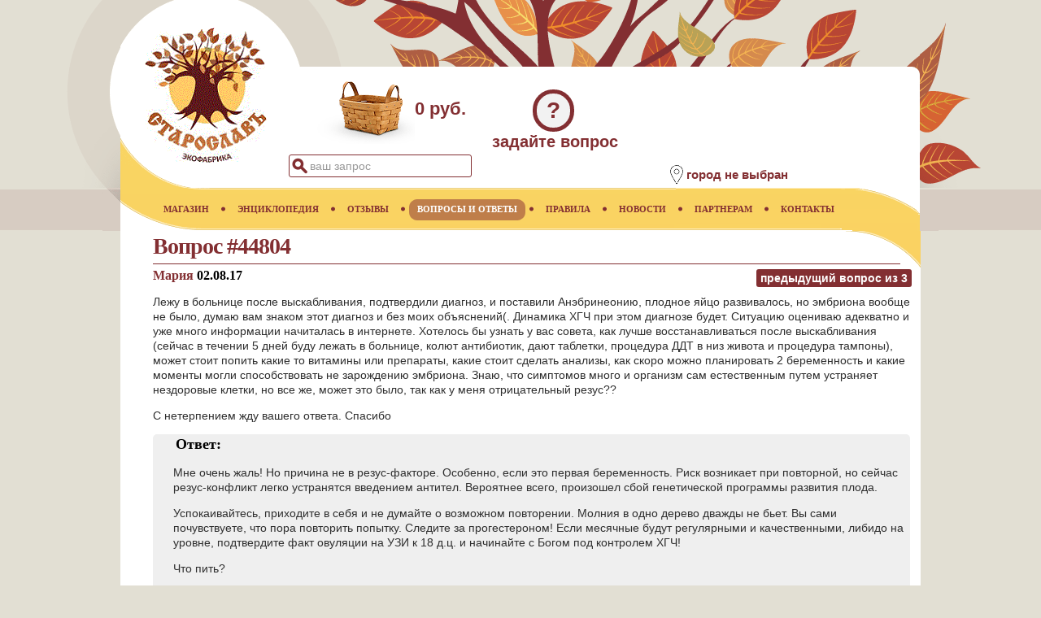

--- FILE ---
content_type: text/html;charset=utf-8
request_url: https://www.staroslav.ru/beremennost-primenenie-ivan-chai-i-lapchatka-gusinaya-44804.resp
body_size: 9210
content:



<!DOCTYPE html>
	<html lang="ru">
<head>
<META http-equiv="Content-Type" content="text/html; charset=utf-8">
            <script async src="https://www.googletagmanager.com/gtag/js?id=UA-140326795-1"></script>
            <script>window.dataLayer = window.dataLayer || [];function gtag(){dataLayer.push(arguments);}gtag('js', new Date());gtag('config', 'UA-140326795-1');</script>
            
	<meta name="yandex-verification" content="eb9e3f774b3f6ca6">
	<meta name="viewport" content="width=device-width, initial-scale=1.0">
	
	<meta name="_globalsign-domain-verification" content="XcFx32TqS45kY9rJIOUPSczNQIRnnrT4n2dKKZu8SH">
	<meta name="keywords" content="иван-чай, лапчатка гусиная, марьин корень, беременность">
	<meta name="description" content="Советы врача по применению иван-чая и лапчатки гусиной. Можно ли принимать иван-чай при беременности?  Почему бесплодие не приговор при правильном применении растений? Фитотерапия против гормональной терапии. Мария [Вопрос #44804 от 02.08.17]">
	<link rel="stylesheet" href="/css/base.css?v=2.5">
	<link rel="icon" href="https://www.staroslav.ru/favicon.svg" type="image/svg">
	<title>Как могут помочь иван-чай и лапчатка гусиная при беременности. Вопрос #44804</title>
	</head>
<body>
	<header class="header">
<div class="logo">
<a href="https://www.staroslav.ru"><img src="/xsl/staroslav/img/logo.gif" alt="Экофабрика Старослав" title="Экофабрика Старослав"></a>
</div>
<div class="cart">
<div class="cart-img-empty">
</div>
<span>0 руб.</span>
</div>
<div class="ask-tab" title="задать вопрос врачу или администрации магазина">?</div>
<div class="ask-title" title="задать вопрос врачу или администрации магазина">задайте вопрос</div>
<div class="search-pic">&nbsp;</div>
<div class="search-tab">
<form id="topform" method="post" action="top-poisk.ser">
<input name="searchtext" id="searchtop" type="text" autocomplete="off" value="ваш запрос">
</form>
</div>
<div class="search-close">&nbsp;</div>
<aside class="net-list"></aside><section class="location">
<div class="location-img">
<img title="местоположение" alt="местоположение" src="/xsl/staroslav/img/point-pic.png"></div>
<div class="location-text">
<h2>город не выбран</h2>
</div>
</section>
<div class="menu-mob">&nbsp;</div>
</header>
<nav>
	<div class="main-page-nav">
<a href="/" title="главная"><span>ГЛАВНАЯ</span></a><img class="bullet" alt="bullet" src="/xsl/staroslav/img/menu-bullet.png"></div>
<div>
<a href="magazin.ser" title="Купить лекарственные растения"><span>МАГАЗИН</span></a><img alt="bullet" src="/xsl/staroslav/img/menu-bullet.png">
	</div>
<div>
<a href="enc.ser" title="Лекарственные растения и минералы"><span>ЭНЦИКЛОПЕДИЯ</span></a><img alt="bullet" src="/xsl/staroslav/img/menu-bullet.png">
	</div>
<div>
<a href="resp.ser" title="Отзывы о применении лекарственных растений"><span>ОТЗЫВЫ</span></a><img alt="bullet" src="/xsl/staroslav/img/menu-bullet.png">
	</div>
<div>
<a href="doctor.ser" title="Вопросы и ответы" class="active"><span>ВОПРОСЫ И ОТВЕТЫ</span></a><img alt="bullet" src="/xsl/staroslav/img/menu-bullet.png">
	</div>
<div>
<a href="rules.ser" title="Правила работы магазина"><span>ПРАВИЛА</span></a><img alt="bullet" src="/xsl/staroslav/img/menu-bullet.png">
	</div>
<div>
<a href="news.ser" title="Новости"><span>НОВОСТИ</span></a><img alt="bullet" src="/xsl/staroslav/img/menu-bullet.png">
	</div>
<div>
<a href="net.ser" title="Сотрудничество"><span>ПАРТНЕРАМ</span></a><img alt="bullet" src="/xsl/staroslav/img/menu-bullet.png">
	</div>
<div>
<a href="contacts.ser" title="Контакты"><span>КОНТАКТЫ</span></a>
	</div>
</nav><main>
	


                <article class="base-col"><header class="resp-page">
<h1>Вопрос #44804</h1>
<h2 class="respnav" id="prevblock" data-resp-id="44763">
<div class="hist">предыдущий вопрос из <span id="prevtnum">3</span>
</div>
</h2>
<script>var prevs=[44763,44636,44200];
                            var nexts=[44838];
                        </script></header><article class="resp" id="44804"><section class="question">
<h2>Мария&nbsp;<time datetime="2017-08-02">02.08.17</time>
</h2><p> Лежу в больнице после выскабливания, подтвердили диагноз, и поставили Анэбринеонию, плодное яйцо развивалось, но эмбриона вообще не было, думаю вам знаком этот диагноз и без моих объяснений(. Динамика ХГЧ при этом диагнозе будет. Ситуацию оцениваю адекватно и уже много информации начиталась в интернете. Хотелось бы узнать у вас совета, как лучше восстанавливаться после выскабливания (сейчас в течении 5 дней буду лежать в больнице, колют антибиотик, дают таблетки, процедура ДДТ в низ живота и процедура тампоны), может стоит попить какие то витамины или препараты, какие стоит сделать анализы, как скоро можно планировать 2 беременность и какие моменты могли способствовать не зарождению эмбриона. Знаю, что симптомов много и организм сам естественным путем устраняет нездоровые клетки, но все же, может это было, так как у меня отрицательный резус??</p><p> С нетерпением жду вашего ответа. Спасибо</p></section><section class="answer">
<h2>Ответ:</h2><p> Мне очень жаль! Но причина не в резус-факторе. Особенно, если это первая беременность. Риск возникает при повторной, но сейчас резус-конфликт легко устранятся введением антител. Вероятнее всего, произошел сбой генетической программы развития плода.</p><p> Успокаивайтесь, приходите в себя и не думайте о возможном повторении. Молния в одно дерево дважды не бьет. Вы сами почувствуете, что пора повторить попытку. Следите за прогестероном! Если месячные будут регулярными и качественными, либидо на уровне, подтвердите факт овуляции на УЗИ к 18 д.ц. и начинайте с Богом под контролем ХГЧ!</p><p>Что пить?</p><p>1. Сбор.</p><p> Корни: пиона уклоняющегося - 1 дес.л.; кипрей узколистный - 1,5, солянка холмовая - 1, шикша сибирская - 1, лапчатка гусиная - 1.</p><p> Готовить и пить, как обычно. Курс - 1,5 месяца.</p><p>2. Магнелис В6, по 2 драже трижды в день. Курс 3-4 недели.</p><p> УДАЧИ, не прощаюсь!</p></section></article>
<h2 class="respnav" id="nextblock" data-resp-id="44838">
<div class="hist">следующий вопрос из <span id="nextnum">1</span>
</div>
</h2>
</article>

            

<div class="clear">
</div>
</main><footer class="page">
<div class="copyrights">© 2025 Экофабрика Старослав</div>
</footer><footer><script src="https://ajax.googleapis.com/ajax/libs/jquery/3.4.1/jquery.min.js"></script>
	<script src="/jsm/top.js?v=4.2"></script><script src="/jsm/resp.js?v=4.2"></script></footer><footer><script>
   (function(m,e,t,r,i,k,a){m[i]=m[i]||function(){(m[i].a=m[i].a||[]).push(arguments)};m[i].l=1*new Date();k=e.createElement(t),a=e.getElementsByTagName(t)[0],k.async=1,k.src=r,a.parentNode.insertBefore(k,a)})(window, document, "script", "https://mc.yandex.ru/metrika/tag.js", "ym");ym(144359, "init", {clickmap:true,trackLinks:true,accurateTrackBounce:true});
</script>
<noscript>
<div>
<img src="https://mc.yandex.ru/watch/144359" style="position:absolute; left:-9999px;" alt=""></div>
</noscript>
</footer>
</body>
</html>

